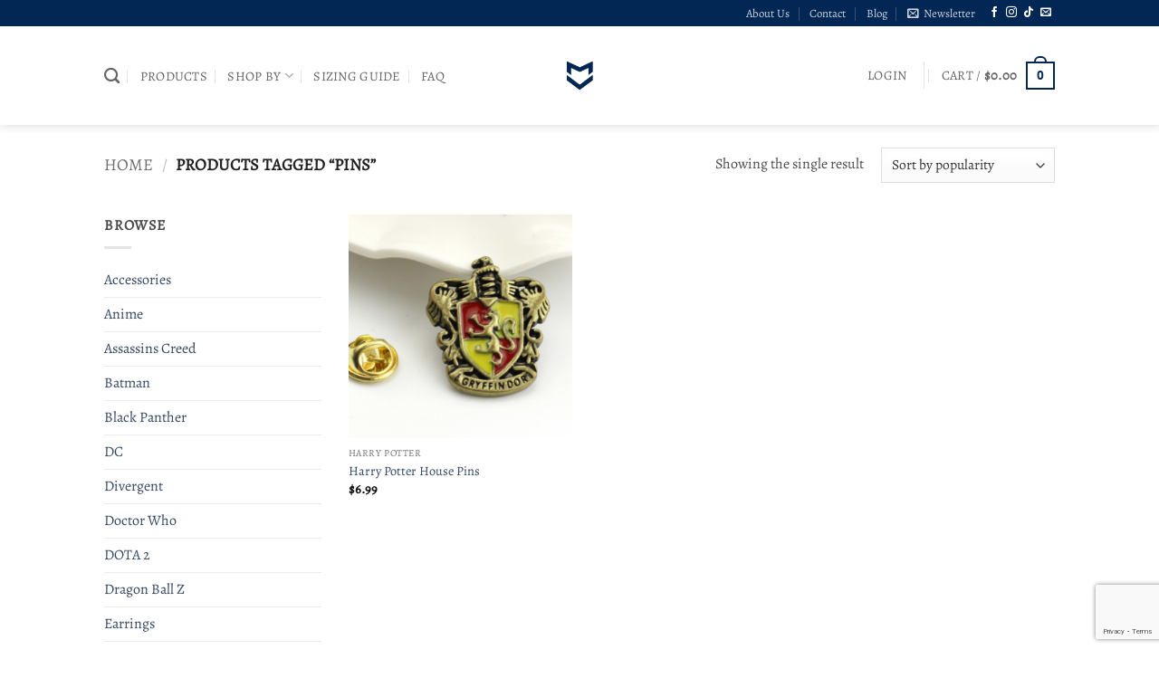

--- FILE ---
content_type: text/html; charset=utf-8
request_url: https://www.google.com/recaptcha/api2/anchor?ar=1&k=6LdzcLIpAAAAAKqDS0RbGgxbSqoZUODie8GiVzFk&co=aHR0cHM6Ly9teXN0aWN2YWxlLmNvbTo0NDM.&hl=en&v=9TiwnJFHeuIw_s0wSd3fiKfN&size=invisible&anchor-ms=20000&execute-ms=30000&cb=xy67tgq4hux
body_size: 48278
content:
<!DOCTYPE HTML><html dir="ltr" lang="en"><head><meta http-equiv="Content-Type" content="text/html; charset=UTF-8">
<meta http-equiv="X-UA-Compatible" content="IE=edge">
<title>reCAPTCHA</title>
<style type="text/css">
/* cyrillic-ext */
@font-face {
  font-family: 'Roboto';
  font-style: normal;
  font-weight: 400;
  font-stretch: 100%;
  src: url(//fonts.gstatic.com/s/roboto/v48/KFO7CnqEu92Fr1ME7kSn66aGLdTylUAMa3GUBHMdazTgWw.woff2) format('woff2');
  unicode-range: U+0460-052F, U+1C80-1C8A, U+20B4, U+2DE0-2DFF, U+A640-A69F, U+FE2E-FE2F;
}
/* cyrillic */
@font-face {
  font-family: 'Roboto';
  font-style: normal;
  font-weight: 400;
  font-stretch: 100%;
  src: url(//fonts.gstatic.com/s/roboto/v48/KFO7CnqEu92Fr1ME7kSn66aGLdTylUAMa3iUBHMdazTgWw.woff2) format('woff2');
  unicode-range: U+0301, U+0400-045F, U+0490-0491, U+04B0-04B1, U+2116;
}
/* greek-ext */
@font-face {
  font-family: 'Roboto';
  font-style: normal;
  font-weight: 400;
  font-stretch: 100%;
  src: url(//fonts.gstatic.com/s/roboto/v48/KFO7CnqEu92Fr1ME7kSn66aGLdTylUAMa3CUBHMdazTgWw.woff2) format('woff2');
  unicode-range: U+1F00-1FFF;
}
/* greek */
@font-face {
  font-family: 'Roboto';
  font-style: normal;
  font-weight: 400;
  font-stretch: 100%;
  src: url(//fonts.gstatic.com/s/roboto/v48/KFO7CnqEu92Fr1ME7kSn66aGLdTylUAMa3-UBHMdazTgWw.woff2) format('woff2');
  unicode-range: U+0370-0377, U+037A-037F, U+0384-038A, U+038C, U+038E-03A1, U+03A3-03FF;
}
/* math */
@font-face {
  font-family: 'Roboto';
  font-style: normal;
  font-weight: 400;
  font-stretch: 100%;
  src: url(//fonts.gstatic.com/s/roboto/v48/KFO7CnqEu92Fr1ME7kSn66aGLdTylUAMawCUBHMdazTgWw.woff2) format('woff2');
  unicode-range: U+0302-0303, U+0305, U+0307-0308, U+0310, U+0312, U+0315, U+031A, U+0326-0327, U+032C, U+032F-0330, U+0332-0333, U+0338, U+033A, U+0346, U+034D, U+0391-03A1, U+03A3-03A9, U+03B1-03C9, U+03D1, U+03D5-03D6, U+03F0-03F1, U+03F4-03F5, U+2016-2017, U+2034-2038, U+203C, U+2040, U+2043, U+2047, U+2050, U+2057, U+205F, U+2070-2071, U+2074-208E, U+2090-209C, U+20D0-20DC, U+20E1, U+20E5-20EF, U+2100-2112, U+2114-2115, U+2117-2121, U+2123-214F, U+2190, U+2192, U+2194-21AE, U+21B0-21E5, U+21F1-21F2, U+21F4-2211, U+2213-2214, U+2216-22FF, U+2308-230B, U+2310, U+2319, U+231C-2321, U+2336-237A, U+237C, U+2395, U+239B-23B7, U+23D0, U+23DC-23E1, U+2474-2475, U+25AF, U+25B3, U+25B7, U+25BD, U+25C1, U+25CA, U+25CC, U+25FB, U+266D-266F, U+27C0-27FF, U+2900-2AFF, U+2B0E-2B11, U+2B30-2B4C, U+2BFE, U+3030, U+FF5B, U+FF5D, U+1D400-1D7FF, U+1EE00-1EEFF;
}
/* symbols */
@font-face {
  font-family: 'Roboto';
  font-style: normal;
  font-weight: 400;
  font-stretch: 100%;
  src: url(//fonts.gstatic.com/s/roboto/v48/KFO7CnqEu92Fr1ME7kSn66aGLdTylUAMaxKUBHMdazTgWw.woff2) format('woff2');
  unicode-range: U+0001-000C, U+000E-001F, U+007F-009F, U+20DD-20E0, U+20E2-20E4, U+2150-218F, U+2190, U+2192, U+2194-2199, U+21AF, U+21E6-21F0, U+21F3, U+2218-2219, U+2299, U+22C4-22C6, U+2300-243F, U+2440-244A, U+2460-24FF, U+25A0-27BF, U+2800-28FF, U+2921-2922, U+2981, U+29BF, U+29EB, U+2B00-2BFF, U+4DC0-4DFF, U+FFF9-FFFB, U+10140-1018E, U+10190-1019C, U+101A0, U+101D0-101FD, U+102E0-102FB, U+10E60-10E7E, U+1D2C0-1D2D3, U+1D2E0-1D37F, U+1F000-1F0FF, U+1F100-1F1AD, U+1F1E6-1F1FF, U+1F30D-1F30F, U+1F315, U+1F31C, U+1F31E, U+1F320-1F32C, U+1F336, U+1F378, U+1F37D, U+1F382, U+1F393-1F39F, U+1F3A7-1F3A8, U+1F3AC-1F3AF, U+1F3C2, U+1F3C4-1F3C6, U+1F3CA-1F3CE, U+1F3D4-1F3E0, U+1F3ED, U+1F3F1-1F3F3, U+1F3F5-1F3F7, U+1F408, U+1F415, U+1F41F, U+1F426, U+1F43F, U+1F441-1F442, U+1F444, U+1F446-1F449, U+1F44C-1F44E, U+1F453, U+1F46A, U+1F47D, U+1F4A3, U+1F4B0, U+1F4B3, U+1F4B9, U+1F4BB, U+1F4BF, U+1F4C8-1F4CB, U+1F4D6, U+1F4DA, U+1F4DF, U+1F4E3-1F4E6, U+1F4EA-1F4ED, U+1F4F7, U+1F4F9-1F4FB, U+1F4FD-1F4FE, U+1F503, U+1F507-1F50B, U+1F50D, U+1F512-1F513, U+1F53E-1F54A, U+1F54F-1F5FA, U+1F610, U+1F650-1F67F, U+1F687, U+1F68D, U+1F691, U+1F694, U+1F698, U+1F6AD, U+1F6B2, U+1F6B9-1F6BA, U+1F6BC, U+1F6C6-1F6CF, U+1F6D3-1F6D7, U+1F6E0-1F6EA, U+1F6F0-1F6F3, U+1F6F7-1F6FC, U+1F700-1F7FF, U+1F800-1F80B, U+1F810-1F847, U+1F850-1F859, U+1F860-1F887, U+1F890-1F8AD, U+1F8B0-1F8BB, U+1F8C0-1F8C1, U+1F900-1F90B, U+1F93B, U+1F946, U+1F984, U+1F996, U+1F9E9, U+1FA00-1FA6F, U+1FA70-1FA7C, U+1FA80-1FA89, U+1FA8F-1FAC6, U+1FACE-1FADC, U+1FADF-1FAE9, U+1FAF0-1FAF8, U+1FB00-1FBFF;
}
/* vietnamese */
@font-face {
  font-family: 'Roboto';
  font-style: normal;
  font-weight: 400;
  font-stretch: 100%;
  src: url(//fonts.gstatic.com/s/roboto/v48/KFO7CnqEu92Fr1ME7kSn66aGLdTylUAMa3OUBHMdazTgWw.woff2) format('woff2');
  unicode-range: U+0102-0103, U+0110-0111, U+0128-0129, U+0168-0169, U+01A0-01A1, U+01AF-01B0, U+0300-0301, U+0303-0304, U+0308-0309, U+0323, U+0329, U+1EA0-1EF9, U+20AB;
}
/* latin-ext */
@font-face {
  font-family: 'Roboto';
  font-style: normal;
  font-weight: 400;
  font-stretch: 100%;
  src: url(//fonts.gstatic.com/s/roboto/v48/KFO7CnqEu92Fr1ME7kSn66aGLdTylUAMa3KUBHMdazTgWw.woff2) format('woff2');
  unicode-range: U+0100-02BA, U+02BD-02C5, U+02C7-02CC, U+02CE-02D7, U+02DD-02FF, U+0304, U+0308, U+0329, U+1D00-1DBF, U+1E00-1E9F, U+1EF2-1EFF, U+2020, U+20A0-20AB, U+20AD-20C0, U+2113, U+2C60-2C7F, U+A720-A7FF;
}
/* latin */
@font-face {
  font-family: 'Roboto';
  font-style: normal;
  font-weight: 400;
  font-stretch: 100%;
  src: url(//fonts.gstatic.com/s/roboto/v48/KFO7CnqEu92Fr1ME7kSn66aGLdTylUAMa3yUBHMdazQ.woff2) format('woff2');
  unicode-range: U+0000-00FF, U+0131, U+0152-0153, U+02BB-02BC, U+02C6, U+02DA, U+02DC, U+0304, U+0308, U+0329, U+2000-206F, U+20AC, U+2122, U+2191, U+2193, U+2212, U+2215, U+FEFF, U+FFFD;
}
/* cyrillic-ext */
@font-face {
  font-family: 'Roboto';
  font-style: normal;
  font-weight: 500;
  font-stretch: 100%;
  src: url(//fonts.gstatic.com/s/roboto/v48/KFO7CnqEu92Fr1ME7kSn66aGLdTylUAMa3GUBHMdazTgWw.woff2) format('woff2');
  unicode-range: U+0460-052F, U+1C80-1C8A, U+20B4, U+2DE0-2DFF, U+A640-A69F, U+FE2E-FE2F;
}
/* cyrillic */
@font-face {
  font-family: 'Roboto';
  font-style: normal;
  font-weight: 500;
  font-stretch: 100%;
  src: url(//fonts.gstatic.com/s/roboto/v48/KFO7CnqEu92Fr1ME7kSn66aGLdTylUAMa3iUBHMdazTgWw.woff2) format('woff2');
  unicode-range: U+0301, U+0400-045F, U+0490-0491, U+04B0-04B1, U+2116;
}
/* greek-ext */
@font-face {
  font-family: 'Roboto';
  font-style: normal;
  font-weight: 500;
  font-stretch: 100%;
  src: url(//fonts.gstatic.com/s/roboto/v48/KFO7CnqEu92Fr1ME7kSn66aGLdTylUAMa3CUBHMdazTgWw.woff2) format('woff2');
  unicode-range: U+1F00-1FFF;
}
/* greek */
@font-face {
  font-family: 'Roboto';
  font-style: normal;
  font-weight: 500;
  font-stretch: 100%;
  src: url(//fonts.gstatic.com/s/roboto/v48/KFO7CnqEu92Fr1ME7kSn66aGLdTylUAMa3-UBHMdazTgWw.woff2) format('woff2');
  unicode-range: U+0370-0377, U+037A-037F, U+0384-038A, U+038C, U+038E-03A1, U+03A3-03FF;
}
/* math */
@font-face {
  font-family: 'Roboto';
  font-style: normal;
  font-weight: 500;
  font-stretch: 100%;
  src: url(//fonts.gstatic.com/s/roboto/v48/KFO7CnqEu92Fr1ME7kSn66aGLdTylUAMawCUBHMdazTgWw.woff2) format('woff2');
  unicode-range: U+0302-0303, U+0305, U+0307-0308, U+0310, U+0312, U+0315, U+031A, U+0326-0327, U+032C, U+032F-0330, U+0332-0333, U+0338, U+033A, U+0346, U+034D, U+0391-03A1, U+03A3-03A9, U+03B1-03C9, U+03D1, U+03D5-03D6, U+03F0-03F1, U+03F4-03F5, U+2016-2017, U+2034-2038, U+203C, U+2040, U+2043, U+2047, U+2050, U+2057, U+205F, U+2070-2071, U+2074-208E, U+2090-209C, U+20D0-20DC, U+20E1, U+20E5-20EF, U+2100-2112, U+2114-2115, U+2117-2121, U+2123-214F, U+2190, U+2192, U+2194-21AE, U+21B0-21E5, U+21F1-21F2, U+21F4-2211, U+2213-2214, U+2216-22FF, U+2308-230B, U+2310, U+2319, U+231C-2321, U+2336-237A, U+237C, U+2395, U+239B-23B7, U+23D0, U+23DC-23E1, U+2474-2475, U+25AF, U+25B3, U+25B7, U+25BD, U+25C1, U+25CA, U+25CC, U+25FB, U+266D-266F, U+27C0-27FF, U+2900-2AFF, U+2B0E-2B11, U+2B30-2B4C, U+2BFE, U+3030, U+FF5B, U+FF5D, U+1D400-1D7FF, U+1EE00-1EEFF;
}
/* symbols */
@font-face {
  font-family: 'Roboto';
  font-style: normal;
  font-weight: 500;
  font-stretch: 100%;
  src: url(//fonts.gstatic.com/s/roboto/v48/KFO7CnqEu92Fr1ME7kSn66aGLdTylUAMaxKUBHMdazTgWw.woff2) format('woff2');
  unicode-range: U+0001-000C, U+000E-001F, U+007F-009F, U+20DD-20E0, U+20E2-20E4, U+2150-218F, U+2190, U+2192, U+2194-2199, U+21AF, U+21E6-21F0, U+21F3, U+2218-2219, U+2299, U+22C4-22C6, U+2300-243F, U+2440-244A, U+2460-24FF, U+25A0-27BF, U+2800-28FF, U+2921-2922, U+2981, U+29BF, U+29EB, U+2B00-2BFF, U+4DC0-4DFF, U+FFF9-FFFB, U+10140-1018E, U+10190-1019C, U+101A0, U+101D0-101FD, U+102E0-102FB, U+10E60-10E7E, U+1D2C0-1D2D3, U+1D2E0-1D37F, U+1F000-1F0FF, U+1F100-1F1AD, U+1F1E6-1F1FF, U+1F30D-1F30F, U+1F315, U+1F31C, U+1F31E, U+1F320-1F32C, U+1F336, U+1F378, U+1F37D, U+1F382, U+1F393-1F39F, U+1F3A7-1F3A8, U+1F3AC-1F3AF, U+1F3C2, U+1F3C4-1F3C6, U+1F3CA-1F3CE, U+1F3D4-1F3E0, U+1F3ED, U+1F3F1-1F3F3, U+1F3F5-1F3F7, U+1F408, U+1F415, U+1F41F, U+1F426, U+1F43F, U+1F441-1F442, U+1F444, U+1F446-1F449, U+1F44C-1F44E, U+1F453, U+1F46A, U+1F47D, U+1F4A3, U+1F4B0, U+1F4B3, U+1F4B9, U+1F4BB, U+1F4BF, U+1F4C8-1F4CB, U+1F4D6, U+1F4DA, U+1F4DF, U+1F4E3-1F4E6, U+1F4EA-1F4ED, U+1F4F7, U+1F4F9-1F4FB, U+1F4FD-1F4FE, U+1F503, U+1F507-1F50B, U+1F50D, U+1F512-1F513, U+1F53E-1F54A, U+1F54F-1F5FA, U+1F610, U+1F650-1F67F, U+1F687, U+1F68D, U+1F691, U+1F694, U+1F698, U+1F6AD, U+1F6B2, U+1F6B9-1F6BA, U+1F6BC, U+1F6C6-1F6CF, U+1F6D3-1F6D7, U+1F6E0-1F6EA, U+1F6F0-1F6F3, U+1F6F7-1F6FC, U+1F700-1F7FF, U+1F800-1F80B, U+1F810-1F847, U+1F850-1F859, U+1F860-1F887, U+1F890-1F8AD, U+1F8B0-1F8BB, U+1F8C0-1F8C1, U+1F900-1F90B, U+1F93B, U+1F946, U+1F984, U+1F996, U+1F9E9, U+1FA00-1FA6F, U+1FA70-1FA7C, U+1FA80-1FA89, U+1FA8F-1FAC6, U+1FACE-1FADC, U+1FADF-1FAE9, U+1FAF0-1FAF8, U+1FB00-1FBFF;
}
/* vietnamese */
@font-face {
  font-family: 'Roboto';
  font-style: normal;
  font-weight: 500;
  font-stretch: 100%;
  src: url(//fonts.gstatic.com/s/roboto/v48/KFO7CnqEu92Fr1ME7kSn66aGLdTylUAMa3OUBHMdazTgWw.woff2) format('woff2');
  unicode-range: U+0102-0103, U+0110-0111, U+0128-0129, U+0168-0169, U+01A0-01A1, U+01AF-01B0, U+0300-0301, U+0303-0304, U+0308-0309, U+0323, U+0329, U+1EA0-1EF9, U+20AB;
}
/* latin-ext */
@font-face {
  font-family: 'Roboto';
  font-style: normal;
  font-weight: 500;
  font-stretch: 100%;
  src: url(//fonts.gstatic.com/s/roboto/v48/KFO7CnqEu92Fr1ME7kSn66aGLdTylUAMa3KUBHMdazTgWw.woff2) format('woff2');
  unicode-range: U+0100-02BA, U+02BD-02C5, U+02C7-02CC, U+02CE-02D7, U+02DD-02FF, U+0304, U+0308, U+0329, U+1D00-1DBF, U+1E00-1E9F, U+1EF2-1EFF, U+2020, U+20A0-20AB, U+20AD-20C0, U+2113, U+2C60-2C7F, U+A720-A7FF;
}
/* latin */
@font-face {
  font-family: 'Roboto';
  font-style: normal;
  font-weight: 500;
  font-stretch: 100%;
  src: url(//fonts.gstatic.com/s/roboto/v48/KFO7CnqEu92Fr1ME7kSn66aGLdTylUAMa3yUBHMdazQ.woff2) format('woff2');
  unicode-range: U+0000-00FF, U+0131, U+0152-0153, U+02BB-02BC, U+02C6, U+02DA, U+02DC, U+0304, U+0308, U+0329, U+2000-206F, U+20AC, U+2122, U+2191, U+2193, U+2212, U+2215, U+FEFF, U+FFFD;
}
/* cyrillic-ext */
@font-face {
  font-family: 'Roboto';
  font-style: normal;
  font-weight: 900;
  font-stretch: 100%;
  src: url(//fonts.gstatic.com/s/roboto/v48/KFO7CnqEu92Fr1ME7kSn66aGLdTylUAMa3GUBHMdazTgWw.woff2) format('woff2');
  unicode-range: U+0460-052F, U+1C80-1C8A, U+20B4, U+2DE0-2DFF, U+A640-A69F, U+FE2E-FE2F;
}
/* cyrillic */
@font-face {
  font-family: 'Roboto';
  font-style: normal;
  font-weight: 900;
  font-stretch: 100%;
  src: url(//fonts.gstatic.com/s/roboto/v48/KFO7CnqEu92Fr1ME7kSn66aGLdTylUAMa3iUBHMdazTgWw.woff2) format('woff2');
  unicode-range: U+0301, U+0400-045F, U+0490-0491, U+04B0-04B1, U+2116;
}
/* greek-ext */
@font-face {
  font-family: 'Roboto';
  font-style: normal;
  font-weight: 900;
  font-stretch: 100%;
  src: url(//fonts.gstatic.com/s/roboto/v48/KFO7CnqEu92Fr1ME7kSn66aGLdTylUAMa3CUBHMdazTgWw.woff2) format('woff2');
  unicode-range: U+1F00-1FFF;
}
/* greek */
@font-face {
  font-family: 'Roboto';
  font-style: normal;
  font-weight: 900;
  font-stretch: 100%;
  src: url(//fonts.gstatic.com/s/roboto/v48/KFO7CnqEu92Fr1ME7kSn66aGLdTylUAMa3-UBHMdazTgWw.woff2) format('woff2');
  unicode-range: U+0370-0377, U+037A-037F, U+0384-038A, U+038C, U+038E-03A1, U+03A3-03FF;
}
/* math */
@font-face {
  font-family: 'Roboto';
  font-style: normal;
  font-weight: 900;
  font-stretch: 100%;
  src: url(//fonts.gstatic.com/s/roboto/v48/KFO7CnqEu92Fr1ME7kSn66aGLdTylUAMawCUBHMdazTgWw.woff2) format('woff2');
  unicode-range: U+0302-0303, U+0305, U+0307-0308, U+0310, U+0312, U+0315, U+031A, U+0326-0327, U+032C, U+032F-0330, U+0332-0333, U+0338, U+033A, U+0346, U+034D, U+0391-03A1, U+03A3-03A9, U+03B1-03C9, U+03D1, U+03D5-03D6, U+03F0-03F1, U+03F4-03F5, U+2016-2017, U+2034-2038, U+203C, U+2040, U+2043, U+2047, U+2050, U+2057, U+205F, U+2070-2071, U+2074-208E, U+2090-209C, U+20D0-20DC, U+20E1, U+20E5-20EF, U+2100-2112, U+2114-2115, U+2117-2121, U+2123-214F, U+2190, U+2192, U+2194-21AE, U+21B0-21E5, U+21F1-21F2, U+21F4-2211, U+2213-2214, U+2216-22FF, U+2308-230B, U+2310, U+2319, U+231C-2321, U+2336-237A, U+237C, U+2395, U+239B-23B7, U+23D0, U+23DC-23E1, U+2474-2475, U+25AF, U+25B3, U+25B7, U+25BD, U+25C1, U+25CA, U+25CC, U+25FB, U+266D-266F, U+27C0-27FF, U+2900-2AFF, U+2B0E-2B11, U+2B30-2B4C, U+2BFE, U+3030, U+FF5B, U+FF5D, U+1D400-1D7FF, U+1EE00-1EEFF;
}
/* symbols */
@font-face {
  font-family: 'Roboto';
  font-style: normal;
  font-weight: 900;
  font-stretch: 100%;
  src: url(//fonts.gstatic.com/s/roboto/v48/KFO7CnqEu92Fr1ME7kSn66aGLdTylUAMaxKUBHMdazTgWw.woff2) format('woff2');
  unicode-range: U+0001-000C, U+000E-001F, U+007F-009F, U+20DD-20E0, U+20E2-20E4, U+2150-218F, U+2190, U+2192, U+2194-2199, U+21AF, U+21E6-21F0, U+21F3, U+2218-2219, U+2299, U+22C4-22C6, U+2300-243F, U+2440-244A, U+2460-24FF, U+25A0-27BF, U+2800-28FF, U+2921-2922, U+2981, U+29BF, U+29EB, U+2B00-2BFF, U+4DC0-4DFF, U+FFF9-FFFB, U+10140-1018E, U+10190-1019C, U+101A0, U+101D0-101FD, U+102E0-102FB, U+10E60-10E7E, U+1D2C0-1D2D3, U+1D2E0-1D37F, U+1F000-1F0FF, U+1F100-1F1AD, U+1F1E6-1F1FF, U+1F30D-1F30F, U+1F315, U+1F31C, U+1F31E, U+1F320-1F32C, U+1F336, U+1F378, U+1F37D, U+1F382, U+1F393-1F39F, U+1F3A7-1F3A8, U+1F3AC-1F3AF, U+1F3C2, U+1F3C4-1F3C6, U+1F3CA-1F3CE, U+1F3D4-1F3E0, U+1F3ED, U+1F3F1-1F3F3, U+1F3F5-1F3F7, U+1F408, U+1F415, U+1F41F, U+1F426, U+1F43F, U+1F441-1F442, U+1F444, U+1F446-1F449, U+1F44C-1F44E, U+1F453, U+1F46A, U+1F47D, U+1F4A3, U+1F4B0, U+1F4B3, U+1F4B9, U+1F4BB, U+1F4BF, U+1F4C8-1F4CB, U+1F4D6, U+1F4DA, U+1F4DF, U+1F4E3-1F4E6, U+1F4EA-1F4ED, U+1F4F7, U+1F4F9-1F4FB, U+1F4FD-1F4FE, U+1F503, U+1F507-1F50B, U+1F50D, U+1F512-1F513, U+1F53E-1F54A, U+1F54F-1F5FA, U+1F610, U+1F650-1F67F, U+1F687, U+1F68D, U+1F691, U+1F694, U+1F698, U+1F6AD, U+1F6B2, U+1F6B9-1F6BA, U+1F6BC, U+1F6C6-1F6CF, U+1F6D3-1F6D7, U+1F6E0-1F6EA, U+1F6F0-1F6F3, U+1F6F7-1F6FC, U+1F700-1F7FF, U+1F800-1F80B, U+1F810-1F847, U+1F850-1F859, U+1F860-1F887, U+1F890-1F8AD, U+1F8B0-1F8BB, U+1F8C0-1F8C1, U+1F900-1F90B, U+1F93B, U+1F946, U+1F984, U+1F996, U+1F9E9, U+1FA00-1FA6F, U+1FA70-1FA7C, U+1FA80-1FA89, U+1FA8F-1FAC6, U+1FACE-1FADC, U+1FADF-1FAE9, U+1FAF0-1FAF8, U+1FB00-1FBFF;
}
/* vietnamese */
@font-face {
  font-family: 'Roboto';
  font-style: normal;
  font-weight: 900;
  font-stretch: 100%;
  src: url(//fonts.gstatic.com/s/roboto/v48/KFO7CnqEu92Fr1ME7kSn66aGLdTylUAMa3OUBHMdazTgWw.woff2) format('woff2');
  unicode-range: U+0102-0103, U+0110-0111, U+0128-0129, U+0168-0169, U+01A0-01A1, U+01AF-01B0, U+0300-0301, U+0303-0304, U+0308-0309, U+0323, U+0329, U+1EA0-1EF9, U+20AB;
}
/* latin-ext */
@font-face {
  font-family: 'Roboto';
  font-style: normal;
  font-weight: 900;
  font-stretch: 100%;
  src: url(//fonts.gstatic.com/s/roboto/v48/KFO7CnqEu92Fr1ME7kSn66aGLdTylUAMa3KUBHMdazTgWw.woff2) format('woff2');
  unicode-range: U+0100-02BA, U+02BD-02C5, U+02C7-02CC, U+02CE-02D7, U+02DD-02FF, U+0304, U+0308, U+0329, U+1D00-1DBF, U+1E00-1E9F, U+1EF2-1EFF, U+2020, U+20A0-20AB, U+20AD-20C0, U+2113, U+2C60-2C7F, U+A720-A7FF;
}
/* latin */
@font-face {
  font-family: 'Roboto';
  font-style: normal;
  font-weight: 900;
  font-stretch: 100%;
  src: url(//fonts.gstatic.com/s/roboto/v48/KFO7CnqEu92Fr1ME7kSn66aGLdTylUAMa3yUBHMdazQ.woff2) format('woff2');
  unicode-range: U+0000-00FF, U+0131, U+0152-0153, U+02BB-02BC, U+02C6, U+02DA, U+02DC, U+0304, U+0308, U+0329, U+2000-206F, U+20AC, U+2122, U+2191, U+2193, U+2212, U+2215, U+FEFF, U+FFFD;
}

</style>
<link rel="stylesheet" type="text/css" href="https://www.gstatic.com/recaptcha/releases/9TiwnJFHeuIw_s0wSd3fiKfN/styles__ltr.css">
<script nonce="YA5-1UJVhrGuD4q5VHcNyw" type="text/javascript">window['__recaptcha_api'] = 'https://www.google.com/recaptcha/api2/';</script>
<script type="text/javascript" src="https://www.gstatic.com/recaptcha/releases/9TiwnJFHeuIw_s0wSd3fiKfN/recaptcha__en.js" nonce="YA5-1UJVhrGuD4q5VHcNyw">
      
    </script></head>
<body><div id="rc-anchor-alert" class="rc-anchor-alert"></div>
<input type="hidden" id="recaptcha-token" value="[base64]">
<script type="text/javascript" nonce="YA5-1UJVhrGuD4q5VHcNyw">
      recaptcha.anchor.Main.init("[\x22ainput\x22,[\x22bgdata\x22,\x22\x22,\[base64]/[base64]/[base64]/[base64]/[base64]/[base64]/[base64]/[base64]/[base64]/[base64]\\u003d\x22,\[base64]\\u003d\\u003d\x22,\x22w7TDvsOEwpxJAhQ3wq/DksOBQ2/Dq8OZSMOVwoU0UMOXeVNZRBzDm8K7d8KewqfCkMOsSm/CgRnDlWnCpw1IX8OALcOBwozDj8O4wq9ewqpyXHhuOcOEwo0RMMObSwPCp8KEbkLDricHVERkNVzChcKewpQvKCbCicKCR37Djg/[base64]/ClvCocKvw7ESw5xew6AeIMKkw7hHw4N/MjnDux7CjcK/w6Utw7Aow53Cj8KYJcKbXzvDksOCFsOJCXrCmsKVHhDDtlhefRPDmyvDu1klQcOFGcKLwqPDssK0acK0wro7w5UAUmEawqEhw5DCiMOrYsKLw6oowrY9M8KnwqXCjcONwp0SHcKBw6Rmwp3ChHjCtsO5w6fCscK/[base64]/DjcOAw4jCqsOqW8OtEsKgX8OrUMOSwrpqVMKyew08wq/DkEjDpsKJS8Ouw6YmdsOBe8O5w7xrw4kkwovCusKFRC7DnjjCjxAowoDCilvCi8OVdcOIwo0RcsK4OAJ5w540QMOcBBgIXUlmwrPCr8Kuw5TDp2AiUcKmwrZDD3DDrRAtWsOffsKywoFewrVhw79cwrLDvcK/FMO5c8KVwpDDq3zDrGQ0wrfCjMK2D8OJWMOnW8OcX8OUJMKiRMOELRdcR8OpGT91GmYxwrFqFsOLw4nCt8ObwrbCgETDpyLDrsOjaMKsfXtWwpkmGw9kH8KGw5kxA8Osw5rCo8O8PmEhRcKewo7Ch1J/wrvCpBnCtx80w7JnGQ8uw43DuUFfcFjCmSxjw5zCuzTCg0Y3w6xmJ8O9w5nDqxfDjcKOw4QxwrLCtEZFwp5XV8OHVMKXSMK+SG3DgiBmF14aMMKBKQAPw5jCoWnDm8K9w7HCm8K7cjAFw61qw5lEdlgDw4XDkTbDtsKCGnzCth/CqUPCtMKzE2cXUSc3wo7CkcONCMKQwrfCq8KoM8KBbMOCajLCiMKTGF3Cl8KXEC9Uw5lCYy8wwpp1wq09CMOtwokgw6PCvMOvwrZrOnbCrHtDMSjDvXPDnMKlw7TDmMOkd8Oowp/DqlZcw4JRb8Klw6F+VVTClMK4cMKFwpkvwrNqCn5jZ8Opw4nDrMOyQMKCCcOUw6/CnRwGw4LCn8K9BsKOIRzDskU0wprDgcOowrTDn8Kow4tzD8Orw5k/MsK6IWgqwpfDmR1/aXAYFAPDmkTCoRZAbzrDqcOrw6J0WMOxKSh/w7lcDcOLwodAw7fCviYjfcOZwrdeXsK3wqAPX0JRw744wroEwqjDl8Kuw6TDlHF6w4QMw7PDuys7YcO+wq5TWsKeEkbCiADDvUgsPsKDXUDCsCRRMMKEDsKow4XCjjTDgWUIwrkzwoQOw5tcw6nDusOdw7/Dt8KUSiLDtD4DXH4NISYlw4tpwosNwpJHw4lQFQ7CpDzCosKswqM/[base64]/[base64]/DksKMbsO1w48MQlJOwp/CicO/J8KCKiotGsOnw5HCvz3ClW8Rwp3DsMOXwoHCgcOFw4jCnsK2wosYw7PCrcK5MsKkwqTCnQdSwrkNa1jCmsOFw4vChMKMKsOQQ3vDn8OCfTDDlGfDgMKyw447K8Kew63DoXjCssKtUCpsP8Kva8Oawo3Du8KJwqo+wozDllZew5zDpsKHw5pUNcOjd8KLQH/[base64]/w4PCl2xrw6PDrMOUTTofTixLw4FOwrXClcKHw6vCgAzDqcOsCcOmwovCuQjDv1PDlCNtb8OZUAHCg8KafsOFw4x7w6vCniXCt8KlwoB6w5AmwrnCp0x2TMKEMFgIwpdow70wwqTCuA4NccK/wrtQwpXDt8O0w5vCiwc1D1PDrcKRwoQEw4HCtC17dsOzAsKfw71Ww7ZCTwfDqcOBwobDkjkBw7HCt0URw4nDtk0CwqLDqFQJwpxlNGzClkTDg8Kswr3CgcKewoRcw5nCmMKwC1XDoMKBVcKewo1lwp0Ew6/CuisAwp4uwqrDv3NHw4TDlcKqwpRNSX3CqnJewpXCh2nDqyfCtMO7HcOCdsKBwp3DosKMwo3CksOZAMKywrzCqsOtw4tWwqdqdEYMdEUMecOhXB/DhcKvIsKnw4skFAFrwpF+M8O/[base64]/wpnDh3lYNz0Ww5IzJTXDgsK/[base64]/Ct3Vjw5PCqw/CvcKkDcOAFcK9V2lVYMKewpPDiMOZw41EK8OAQsKaJsOCBMKOwqwdwocKw6/CqE8KwozDlk9zwqrCjWtrw7XDlHV/dFh9ZMKqw5wUH8KLFMOfYMOYJ8O6ZTILw459IivDr8OfwqjDgVjCv3wAw5xsbsOhBsKPwofDkE9ZXsOOw6LDqDxww73Ch8Oxw7xAw6nCi8ObLgTClcOXYVw7w6jCtcK8w4khwrkHw7/DqjhXwq3Dnn14w4LCm8OlGsKDwpwNfMKjwpF4w441wp3DvsOWw4soDMO9w7nClMKlw5ovwozCr8K8wp/[base64]/DhMOYwrlWw6JvX8OXeMKRw4vDvsKSZxjCocOdw47Cj8KRACbCsnTDnAZRwqIRwpfCgsOYS2DDkj/ClcK7LifCrMOlwpZ/AMOdw5UFw401RTYbU8ONLUrDuMKiw6R2wovDu8KOw7BUXx/CmWLDoDQrw7pkw7NBEVkVw6VBJAPDpSlRw6LDgsKiDxBGwpY5w6t3wr7CrxbCjjbDlsONw7PDnsO7DktnNsKCwq/DhnXDogQeesOZO8O/wooTGsK9w4TCiMK4w6HCrcO2GDADcDPDqwTDr8OKwp/Dljssw6rCpsO4LU3Cm8KtY8O+FsOTwoXDs3LChQVuN1TCgmpHwqHCgCI8S8OqKcKOUlTDt1vCsXscZ8ODPsOHw47CrWYhwofClMKAw4ksPRPDhDlmIRfDvi8Swp/DkHjCuGTCkjVywqszwqTCmHANNUELKsKkJGVwWsOcw45QwqARw65Uwq8rRk/Dm0N4PMOgU8KBw7nCu8Oxw4LCqRYKVsO+wqEMfcO5M25hdlcmwocwwohcwq/DkcKjEsOHw4HDkcOeYxpTBmTDocOXwrQDw7V6wp/Cgj7Cm8KXwqwnwqPCkTbDlMOaLkE0HFHDvcO2TBMZw5jDsizCocKfw41MbAECw6ogdsKRAMOwwrAqwrkLRMKhw4HCocKVRMKawq81AX/DpF17NcKjXyTCvkIFwp/CrWISw7B8AMKXeULCkXnDscOJQ2fCiGkmw4l3RMK4EcOvbn8Od3rCj0HCnsKrT1rDgGHDq31HBcKlw5AAw6/DjMKPamh/XE5KBMK9w7LDkMOnw4fDs0xZwqJnK2nDicOHH0LCmsO0wr0Ic8Knw6/CokMFAsKpMG3DmhDChcKWbDhhw51AYDbDhwYCw5jCnwrCg1BTw79Nw67DoFUmJcOAV8KbwqUnwpwWwqc+wrnCkcKWw6zCvD/DmsOVYhDDqcOSOcKcRGHDrRkMwq8gIsOdw5PCuMKywql8w5lYwo8PRDDDs1bDugkRwpHCncOPd8K/EFgqw44Fwr3Cq8KGwpfChMKhwr/[base64]/ClMK+QcKHw5vCpVbDuEJ2wqhfNU7Cj8O1MsKhcMOCWMO/UcKFwqQuQATCrj/DmsKLOcONw7HDmSbCjGosw4vDj8OWwr/[base64]/[base64]/AsOENcOUwpAIw6bCiEDCu8OswpXDo8O4QmZiwrAjwo/DjcKnw5kBO3UAfcKOWDbCv8OCWVPDpcK2YsKEck3DtT0pRMKPw6jCsCzDvsOIZ0QGw4EiwqEZwp5TPlpAw68uwpnDqE1IW8KSesKpw5h2c2xkJFDDhEAswprDjj7Di8OLZBrDn8O6LMK/[base64]/DoxbClzzDrD12wqphJFzCuMOKwpTCrsK0w67CvsOSe8KOWsOYw7fCn0fCscKRwoB+wrvCiGFxw7jDu8K5BB0BwqzCoivDuxnCqsOmwq/CvDwPwop4woPCqsOaC8KVVcOVVi4aP38fTMK/w48Vw4otOUUSXsOZHnAPJzzDhjhlCsOyATgbLcKoAXbCo3DCoCQWw4lmw6TCvMOiw6xfwrDDoyRJDRx/worDp8Oxw7PChB3DiCTDocKwwqlcw5TCiQNIwoTCnwHDs8KXw6rDkkwnwqMqw75xw73DnV/CqVXDklnDssKSKhTDsMO7wr7DrH0Hw482B8KPwrRRP8KgccO/w4XCpsOMBS7CtcKfw7pqw5I/w5vDiAYBZmXDmcOGw7bDnDU3SsOQwqfCkMKVahPDlMOxw61dUcOww4IoNcKtw5E7NsKsdAfCk8KaH8OqaXvDimNtwoUqRHjCmcKhwpDDssOvwpjDicKxYQgXwqDDlcOzwr8wRD7DtsOWZWvDrcKEUwrDs8OFw4UHPcO+R8KywrsZG0nDsMK7w4HDkg3CscKNw4/Cu3HDrsKLwrgvTHlSA1B3wojDtcOzQDzDkScmf8Orw59qw4EQw5EbJWLCm8OZMXXCnsKpOcOJw4bDshtiw4zDplN0wqJJwr/[base64]/w6ECwrE7URXDgAjCkF5NwrN+w4g4fxHDkMKVw4HCucOWDnrDlzPDgcKkwq7CiSlMwqrDscKQMMK7asO1wp7Dil1Ewq/CtinCqsKVwpLCiMKnCMK0BQYqw4fDgHhSwrYcwqxJaHdFdiHDo8OlwrdXfzdWwr7CrQ/DjB7DthghK2ZFPQY5woBswpTClcOTwp7CiMK+ZMO6woY+wpwdw7s9wq3Dl8KDwrDDpcK6dMK5DiI2DlMJc8OSw5lpw4UAwrUowoXCi2cAYWFUdcKmBsKoVknCo8OZY3hbwo/Cv8O6wprCnWHDg1jCh8OrwrXCg8Kaw4kRwrLDksOTwovChgRqa8KTwqjDr8KRwoIrfMO/w5rCucOewpINLsO8AAjCr1IawozCscOYcxrDk35rw4xqJ3lkXU7CssO2emk1w7FgwrscTmQOVFNrwpvDtsK4w6IswpA7MzYKVcKxew9pEsKpwrvCocK2XcOQUcOXw47DvsKJO8OHWMKOw54bwpIcw5/CnsK1w4ozwpdow7zDm8KAMcKvacKEVRjDt8KKw4gFFFXCisOgEm/DrR7DhmrDo1AUdhnChSHDr0hVLGldacOKN8Oew6IvZGDDulUfEcKkV2VSwr1dwrXDvMKMIcOlwqvCicKAw7tZw6lKIcKsc2HDtcOxc8OSw7LDujrCvcOQwpYlDMORETfCrMO1LEheC8Kow4rClB/Ch8O0Slg4wrvDmDPDqcOFwqPDq8OzeAnDjcKIwo/CoXDDpE8Cw73DgcK6woInw486w6zCuMK/wpLDs1fCnsKxwrjDjn5Zw6xmwrsNw7rDt8KnYsKXw4wMDMOaV8OwcC3CmcKOwoQxw7rDjxPCqTcadlbCjxclwpTDiFcdTzXCgwjCisONYMK/woIaRDbCgMKsZXh+wrPCqsOow4LDp8OnbsODw4JxOmTCn8OrQkUyw4zCqEjCpsK9w5LDhz/DuTDCu8OyUhZ9aMOKw44TVVLDv8KuwpgZNkbCvsK8RMKGIwASEsOsLjw/ScKTY8KLZHUAYcONwr7DjMKvScKtayFYw53DkRVWw6rCjT/ChsK8woQ2CAHClsKtWcKHTsOLdsKzHywSw6Aqwo/CnRzDqsO6EXjChsKmwq/DmMKQIcO9BGA8ScKrwqPDkFsOYWFQwrfCosOGZsOvHEUmJcOMwpXCgcK5w6t7wo/[base64]/CrxcIw7dUTMOEa8OnX8KIw7RoPcKGXMO6w4DCgMKaTsKDw7DCpCM4cD/[base64]/CqsOow6Z3wr3DjFNeLko7A1NWw7E1w4LClD7CulnDrAo3wqtqNkciADLDnsOZDcO0w54oDjtXYjDDvMKgRWM5QVQMVMO7UcKUAyF0fybCr8OEdcKBY0ZlTiF6fCI9wp3DiBFVLcKrw7/ChXTCiFd3wpwPwodOQUICw73Dn0XCl2nCg8KQw48Ewpc0J8Ozwq13wqDCjMKoHHXChcO1QMKBEcK/wqrDi8O6w47CpxvDoz0HLRLCiS1UBH7Cn8OcwoUzwrPDs8KTwovDnS4dwrcMGAPDuRcJw4DDoyPCkEwgw6fDuHbDiyXCpcKzw7ogGMOdLsOEw7nDucKVVmUEw4TDgcOtJhM0T8O4cg/DiDAEw73DgXRfbcOhwrxKDhrDrGc5w4vDscKWw4oJwpMXw7PDtcOQw71SM3TDqxdOwrw3w4XCgMOqK8K/w6LDlcOrOixLwp8tJMKZEQ/DomRtdwnCtcKlC3LDscK8w7fDiTFCwqTCp8OFw6UAwpDCi8KKw4DCqsObb8K/SktEFMOdwqURGGHCv8O/w4jCgEbDusO2w5HCq8KRUXd/ZRzCi2fCgMOHNzzDlG/CkjnCq8OXw55Aw5tqw7vCjcOtw4XCm8Kie3nDscKOw5dRAQMow5kHOsOhFcKmJ8Kcw5JfwrDDg8Kew4pQVsO5woLDuSV8wrTDjMOUQsKVwqsoRsO4acKVMsOzbsOUw5jDsVjDq8KuHsKJXF/CliTDm0oFwollwoTDnlzCoXzCn8KRV8O/QRvDuMK9DcOQScOOEwnCmMK1wpLDukVJJcOPFMOmw6bDoD7Ds8ORwpnCjMOdbMKww5DCnsOGwrbDthoqEcKqNcOAJxtBXsOFHyLDlwPClsOYRsOJHMKTwpHCjsKvfnTClcK/wrbCljxAw6jChU81fcOFQiRxwpjDsRLCo8Knw7rCuMO/w5UnNcO1wozCo8KvSMOhwqI9w5vDlcKVwoHChMOzERkjwohSa37DmlLDrUbClBXCqRzDscOwHT0XwrzDt2vDk1wtWjzCkMOnSsOswqLCtMKZE8OZw6jDrcKrw5dXLG0TYnEYVyoLw5/DkcO6wrPDl1E3fCxGwpbChAZLUcKkdX9sTMKhFA4oViTDmsOnwqgXbn3Cs1fChk3DvMOuBsOrw7M5J8Ocw6DDnjzCrQfCkAvDmcK+NF8GwrFvwq/[base64]/w7XDicOBJnUlRMKUw4VRFgl/wrk6O8KVdMK4w4N0eMKNBjQPYcOTYMK5w6DCuMOjw6MvVcKsPgvCpMO4JATChsOuwqXCikXCrcO7I3hdEsOIw5bCtG4cw6/[base64]/EcOUw5XCkXbCrsOvwoPClEDCuFPCh3/DqmoMwp4Xw7ACY8OHwqctdAZSwpnDqAnCsMOSX8KsDUXDpsKgw7bCiHQDwqcxfcOYw5sMw7FzBMKRXMOJwrVQEWwHGsOiw7dZC8K+w6TCp8OALsK+A8Kew4LCrH10PA0Tw6VHUkHDvCjDl0Vvwr/DkmpvfsOhw77DkMOSwp1kw4LCjExcGsKUUsKYwoIUw7HDvMKBwqfCvMKlwrzCssKwa1vCvClQWsK0OHhBacO2GsK+wrXDhcOrSAbCtnTCgT/CmBQUwoRIw5IEC8Ojwp7Dlk0sFmd9w60IPBxBwpPCjkJqw7c/w6J0wrxECMOBeiwUwpbDqBrCmMOUwq3CrcOAwoNWOBfCqF5iw6zChMO1wo0NwpoGwq7DnkXDng/[base64]/DgsOOBmfDiGIrwpFrHcKfwqsYw75tWMKvKsOFCwUXMS8zw4E2w6TCjB7DhlY4w6bCnMOrXA8jCcO6wrrCgXgxw64dWMOewo/CmsORwqbDoFjCkV9JfAMqQMKSRsKSY8OKa8Kmwpd9w7F1w78SW8Otw6Z9AcKZXUNSQ8O/wrYsw5zCmxcqCB0Vw5RpwpHDt2hQwrrCosOcUDJHB8OoHlHCjSPCgMKLBsOCAxfDsivCn8OKRsKzwqcUwoLCmsKgNFfCjMO+Vnlkwol3ZhLDsFjDoiTDtXPCljhAw4Enw71Uw6Unw4Iww57Cr8OYccK9EsKmwqfCn8OBwqB1Y8OWPj/CksKcw7jCnMKlwqMyFEbCgVLCtMOOOAlZw4PDoMKuPg/CnnDDkSwPw6jCv8O2QDxXVE0Rwq0jw7rChBkAw7R0XcOgwqwAw7o/w4rCjwxow7tkwqHCmRRtH8O+LMKAFTvDriZGCcOqwrlWw4PCghUNw4MIwrhyS8K8w6JLwo7DncKgwqM+YUHCuFfCsMOuaUTCqcO6HUrDj8KkwpYZO0wCP0JhwqgKQcKCNDoAEFwxAsO/[base64]/CqwfCmQLCqW7Du1rDmXLDsFYBQgbCvwjDpRR6E8O9wqIdw5VEwpp7w5Z9w71lO8OIdTTCj1VnEcOCw6UseCJ8woBhdsK2wo1jw6DCn8OAwoMbUcOlwrldN8Khwp/Cs8Kaw4LDt2lbwpbCpW0ZB8KsAsKUasO1w6Z5wrQHw6dxWVjCosO2KHLCiMKIGF1Ew6TDnzwbWzDCrcO6w58uw6QEKhNRVcOIwr3Dl3jDm8OdaMKIXsOGBcO/eXvCrMOxwqrDhi07w4nDkMKHwoLDhwt8wrLCh8KLwr9LwohPwr/DpQM0NkjCscOhAsONw4pzw5jDhRHChggYw6RSw4HCqyHDoBJNS8OIIXPCj8KyCRHDpyxkJcKZwr3DiMK/QcKGG218w44OPsKow6bCsMKsw6XCvcKWAAYTwovCqhFcM8Klw4DCpA8QPA/DjsOMwrAYw43CmAdiJ8OqwqTCnSHCsm9/[base64]/w48Nw4LDjSfDr8KHW8KOw4zDk8OMwr0WL2JuwrdIasKrwpbDuzLDpMKKw5VLwqLCmMOowpbDuBZrwpTDr3lCLsKIJAhhwp/DrMOjw6zCiDhdZ8K/KsOXw4VHZsOANWxPwrg9I8Ovw4lLw4Ehw5fDtWJ7w7/CgsKVw6rCu8KxMR4AVMOpXifCrWvDoC9owoLCkcKRwqnDjDjDgsKWJyPDoMOewq7CqMKvMzjDkXDDhA8hw7vClMKMJMKWdcK9w61nwpXDjMOdwqknw6/CjcK+wqfDgjDDnRJMTMOBw54WJkzDk8Kzw4XCgsK3wqrCg2jDssOEw7LCg1TDrcKcwrXCkcKFw4FIFgtPI8Okwrw9wpgnKMKsPyZpSsKpGk3DnsKyM8KJw7XCnDnDuUF4XTtAwoLDlQkva03CjMKEAyfDnMOlw6ZrE1/CjxXDs8O2w7w2w6PDtcOUTxvDq8OTw6RIWcKSwrjDjsKXBxw5cFbDnVUswrVILcKSYsOywrwMw5kcw4XCrsKPUsOuw6RWwqDCq8OzwqAgw73CtWXDmsOlK2Evwp/Cu2ZjDcKhQMKSwprCjMODw6vDhljClsKaeUIfw4DDonXCgn7CsFDDiMKiwocHwqHCt8OJwqF5SjZ1BMOdUmMMwonCjSFLaEtvQcK3BcO0wrTCoQ5owp7CqRp8wrjChcKRw4FfwrvClTTChW/DqsKUT8KECcOow7Qnwp5qwqjChsOiQXVHTBfCr8Kqw59aw5jCjAM0w5hjPMK6wpXDgcKEMMKrwrPDq8KPw5QKw7Iwags+w5UaOlPCglzDgcKgN2zCiUXDvSxoHcOfwpbDvX4xwofCvcKEAWwsw7HDjMOCIsKNLgPDjQ/CuEgOw419XjDDhcOJwo4RcHrDrwbDlsOCHm7DjsK0LjZoP8KYEAZCwprCh8O4XU1Vw4F5TXlJw68WWCnDjMKGw6IuJ8KZwoXClsO0PVXCiMOMw6zDsknDi8O4w4Jnw7AQI2nCt8K2I8KaQjrCssKyNGPCkcOOwr92SDopw6soS0Z3dMOUwqp/wpjCq8O2w7tocDrCumJRw5VUwoktwpQZwr0Rw4XCn8Krw7wMRcORDijDnMOqwqZqwo/CnXnDisOSwqQ/YkoRwpDDpcKWw4xDMzBSw4fCjHLCp8O/VsKHw77CsXMRwo18w5BDwqPClsO4w6oBNVDDgW/DtQHCqMOTX8KAw5hNw6jDrcOueTbChTPDnkjCvXvDpMK5fcOhd8K0SFDDuMO+w5jChsOZY8Kcw7vDvsOhD8KdBMKdJMOPw4UBFsOAH8Ovw6nCn8KGwpk/[base64]/Cl8OBw6VUw67CtnE1woTCi8KOw4xVw54RwrEoLMOzXxjDsS3DiMOywqZEwqjDh8OkC3PCkMOjw6rCiWdFaMK0w4R0w6vDtcO5UsKiRizClTPCqS3Dn2d4OsKKeAzCqcKuwoszwqAzRsKmwoTClhzDs8OnG2XCsEk/CsOkQsKfPULCtx7Ct3jDp1d0esONwrDDtR9zHH0MYhB5AVNDw6JGKAbDt1PDs8KDw5PClHkdbn/DvBMlOmXCq8K4w64/bMKnb1YswrthUH5Qw5XDtMO4wr/Cow8bw58odgdFwoJCw6nDmyRqw5UUM8Onwq/Dp8OHw7A7wqp5JsOIwoDDgcKNA8O4wrjDnXfDvg7CosOkw4nCmhwyLS1nwoLDkhbDnsKJDwPCqShXwqTDkgXCrApIw4pSwq3DrcO/wp9ewqHCrQrDj8O4wqMgJDgwwrVwEcKfw7TCpHbDgVLDixXCsMOnwqR0wonDn8Kxwr7CsyIwWcOHwoPDqsKJwqoCamTDrMOzwpsfAcO/[base64]/w6zDn8OwwrAMw73DuUosN8KkV8OlfsKJw6LDk2QtU8KyD8KdVF7CqFrDu3/Dgllke27CpzsUw5XDjW7CqXMcR8K8w7HDt8OZw5/CghkhKMOcFSwhw6Jsw4/DuTXCrMKGw7s9w77DmcOLdcKiSsKcWcOne8K1wqRXW8ODJXkdTMKZw6zCg8OcwrXCvMKtw4bChcOCO1hlJ0TCrsOwCE5WdQMYYxx0w63ChsKTNwvCs8O9E2jCv1lSwpsRw7TCrcKjw5xYCcK9w6MBQSnCjMOXw5RUFRrDg3xPw5/Cu8OIw4PCox/Dln3DhMK5wpcjw6skQAsyw63CjiTCr8Kqwr5tw6PCv8OqaMKzwrNAwoBRwrzDl1vDnsOOclzDocOWw6rDvcKTQMK0w4V2wrMmSWE/LztAGG3Dp11RwqgIw4rDoMKowpDDrcOIIMKqw6pRSMKwVMOlw5rDhTFIZBbCgSLDrmrDuMKXw6zDqsO1wr98w44rWxTDoQDComXCvxDDtMKdw5xzDsKGw5NgeMKHb8OGLMOkw7XCr8KWw4BXwpJpw5nDuDY/[base64]/DssKQTH7ChsKDw70weMKPDzExPCrDjXUwwppxITXDpkDDiMOGw6IFwpxtwrtJE8OawrhNY8K4wqwOQjtdw5TDnsO6YMOjVzonwqNHa8Kww6lSERVCw5nDosOaw74ATGvCqsOVGsO5wrXCosKKw6bDuGHCpsK0Oh/Ds0/[base64]/CqH/ChcKtwpwQRcOtwpLCgRTDqnHDjcOBIXdhwpkLaEt4VcKPwrgwNgjCpcOhwqsVw4/Dn8KRFBAiwrZ7wqfDlMK4b0h4J8KVGGV5wr0dwpLCvEs5MMKww6EuD0RzIktsEkVLw6sdJ8O1McO0Xw3ClMOPMlzDm17Cv8KoesOVNVNXZsKmw5pAfMOXWV/Dg8O9HsKFw4JdwpcqWWDDvMOYEcKnEEXDpMKnw5EXw7JOw6PCpsOmw7l8Tl0vesKCw4EiGMObwrIWwoJVwrRNDsKlXHPCl8OfJMOABMO/NEPCisOpwpjCnMOsRExmw77DjCIxIFDCmXHDjC0bw7TDmwTCkgQAV37DlG1iwoLDlsOww7bDhAgiw7bDm8OCw4TCtAkdHcKdwrpXwrVhP8OnBynCscO7E8KWJHjCnMKpwrYJwrcED8Kaw6nDkUFww6nDvsOpCAbCtxwbw6dAw6zDssO1w7wswqLCslYXw60Ww6w/SHzCosONBcK1OsOaccKnbMKyBk1VbSd6FCjCr8OEw4DCm0V4woZwwoXDiMOXTMK/wqrCnXY9wpVhDHvDvXnCnR0Dw7I5cDnDrC5KwqhHw6NLCMKBZSNNw6ExfcOxOV4hw7VEw6XCjGZIw6dPw55/[base64]/DvjFIwq3Dq0IFw4gPw6cuF8Otw5w5O03DoMKjwr1/A10wMsOvwrPDq0gMdhHDjBDCpMOmwolsw6LDhzDDhcKNf8OywqvCu8K4w5UHw6VCw7nCm8KZw7J4w6A1wrPCqcOGHsOXZsKxR04TKMOEwoXCtsOTaMK7w5nCk2/CtcKoUSbDuMOrDRlUwqt4OMOdQcOLZ8O6H8KNwrjDnSVGw69Bw5USwrZ5wp/[base64]/wrV5w5XDoiHCncKXL8OEwpDCgMKYw4bCgSbCgsO1woM1AGHDkcKdwq7DhTNfwo1CFwfDmA01b8OQw6DDpXF7w4ReCV/CoMKjWSZQdGIgw73Dp8O3H2LDqzVnwq8Hw5PCq8Ove8OVMMKcw6l0w6tuOcKowr/CrMKlTBfCtVLDtz0rwqbCnThtGcKmaz1UOhFBwoTCu8KgHmtRBwrCq8KswpdYw5TCh8K/TsOZWcKyw7LCpyh8GGXDgCcSwpsRw5LDpsOoVj94wrzChk98w6fCrsOCAsOldcOYewV1w6nDrR/Cu2LCkUFYWMKyw6t2eRYVwpphUQTCpxE6cMKIw6jCkyFrwonCsArCmMObwpjDqDDDscKLCMKOw5PCnwfDgsOywrDDj0bCsw8DwogZwrdJP1nCn8Olw7nDpMOBe8OwOSXCvMO4ZiQ0w7QcbgrDkx3CvVgSVsOGMkXDinLDpcKLwpnDnMKDKnE1wo/CrMO+wo4Xwr0qw7/DjEvCsMKyw7NPw7NPw5cxwqBQNsKXPWrDvMKhwonDoMOLZ8Kmw7LDjjJQesOiYEHDvnF8QMKIK8O/[base64]/[base64]/w4N2fXfCm8Orw68SwqnDvsK5NkAFwopGdgdTwplZI8KEwr00R8OQwpHDth5gwrHCs8Oww5FjJBFNN8KaXHFHw4JMLMKSworCpcKQw6s8wpLDq1U0wosNwpN6VzQjY8O0Kh3CvjXCkMOPwoYUw7F9wohZcl9QI8KWIivCqcKhV8OXJn5TRRfCjntCwp/Dol5fHsKQw6Vnwphnw5A3woFuekhuIcO6ScOpw6pVwohbw77DhcKTEcKvwolsbjA2TsKdwoVNBioaVgRowprCmcOAT8KtOMODIC3CiSPCmcOaKMKiDG55w57Dt8O2dMOewpsCPcKCfFjCuMOYw7jCkGfCuy5tw6HCkMKPw7YkfUteMMKUExzCnADDhQo0wrvDtsOEw4/DlgfDoHJ/[base64]/wqfDpMOAw4DCl2pLwrDCmsKswrECwr/DgiV5wrzDoMO2w6tRwpFPNsKWGMOTw5bDglk+YXFiw5TDusKYwoXCvn3DokvDtQTCrHjCmzrDqnsgwr4ndj7Cg8KGw6/ClsKCwqRkWxXCq8Kcw43DlXpOAMKMw5vDomNCwoFeP34Uw58qFmDDp0cTw7dRNVJ3w57CqGAKw6tnG8KaZTjDuH7CncOzwqXDlsKZKcKgwpUiwpzCusKWwrRYGsOxwr/CjcKUGsKpcDzDkMOGIhLDmVVpCcKmwrHCoMOvUsKkasKaw4vCo0LDnBfDqzrCni3Cn8KdFBkRw4Y3w7fCv8KZB1bCuSPCmxxzw5TCvMKSb8KpwplFwqB1wozCmMKPTsKqKR/CosK4w63ChAfCt0DCqsKnwpcyXcKeV0xCQcKOP8OdCMKtLBU5FMKQw4MZTXXCosK/[base64]/DtVYRw7VNbMKgw6gXw7xQDsO4CkHDgMKNOMOaw6XDjsKnAHEQBcOiwrLCn3UvwqzDlkPDmsOpEsKFTwbClTDDkxnCg8K7AH3DsVcVwolYAUdMOsObw7hUNcKlw7vCm1TCiH3DgMKOw77DpBBgw5TDpzJYN8OGwoLDuzLChBArw4/[base64]/CkcOXw6HDs2bCpUUmFFXCmSEIXMOsw73CiT3Cs8O/[base64]/[base64]/[base64]/[base64]/DlQvCpsO0AcKiR3MFZcOtwrsLQCzDmhTDsFUyGMOmOMK5wpHDhi7CqsOkeD3DgxDCrns+Z8KLwozCtTzCpzvDl2fClRDDuljCmSJ1OTHCicKHA8OXwo3DhcK8dxBAwqPDssOhw7cCXBROOcKMwr05L8O7w4p/wq/[base64]/[base64]/Dk3fDvXhzAcO8V8KWewAwwr4IRcObTsOrJixNJEjDuyvDrELCvhHDncOgNsOmw4jDoVB6wqcpH8KQLVLDvMOFwoVjOF5Fw5lEw45oNMKpwpJSDTLDtSpow593wowhCT0dw53ClsOpRVHDqDzDu8KRUcKHOcKzJjB/eMKGw4zCn8Krw41zG8Kfw7JXMTYYXBPDlsKJwopAwqw2NMKvw6QdVGZbJhzCuRdrwq3CqMKRw5vDmEZfw7g1TxXCk8KxFV8pwr3CqMKGfx5jCHrDq8OMw5Yjw4HDl8KhV2MXwr8ccMO2V8KmcAfDqSQKw7F4w7jCo8KcE8OdEzcaw7bDqklDw7rDusOUw4/Cu2sJfQvCqMKEw4p4KX5FYsOTSwkww4Aqw556bnHDosKgGMO1wqUuw5sewodmw5FGwrN0wrTCuVHDjzgKFcKTHBlrOsO/EcObUgfCpWoiCEN9PSIfB8K1wp9Iw4oDwrnDtsOuPMKpCMOJw4rCocOhV0/DqMKvw7TDjwwKwrF0wqXCl8KvMcKIKMOiNxRGwo9pc8OJKnYVwpjDpxzDnHRMwphCLBPDusKXOWtKHA7DncOSwrx/McKJwo3CosO+w6rDtjcfcnLClMKcwpzDnmMhwo/Du8O6wpopwr3DqcK+wr3CjsKTSy1twrPCtVHDpHYEwqfCmsKnwqofBMK1w6J+AcOZwpQsMMKhwr7Ci8KgWMOKBsKiw6vCu17DvcKzw6c0QcOzasKyOMOowrPCvMO1PcOwbkzDgjg+w5lxw7TCu8OZf8O/DsK+M8OrEW0oYQrCjzTCrsK3JW1hw4c0w5/DoG1mPyfDrR0tQcOWN8O8w5bDpMOtwpDCpBHDkn/[base64]/CiVLDh0zDnzzCgADDo8KpbB8nw67DnC50w6PCj8OtLCnDi8OiK8OtwohMGcK6w4Ruay7Doi/Cjk/[base64]/CncKBwrzDjGNYBDrDnsK9wqUJwpfDicO1w6bCtSTDrgkrR2VmGMKdw7kqPsKcw7jCmMKGOcK6OcKowr98wrDDjkTCi8KEdnA5WAnDrsKmJMOFwqnDncK1agzClRTDv19nw43CicO2w5cCwr7Ck3jDpn/DnQdISXQaIMKeSsKBV8Opw74+wp4EKxHDhE0xw6BPKwbDk8OvwrwbZ8O2woFEZQFvw4Fdw75wX8KxORbDm2QpesOOGCAaZMKGwpgvw4DDnsO+BTXDlyDDkBPCmcOJZhnCiMOSw6jDp1nCrsKwwobDoRZxw5/CisOaPBpKwpAZw4kkPyjDklxxP8O7wrREwqDDojNJwpdBX8OlVsKsw7zCpcKRwrjDvVt+wrdNwovDk8Osw5jDnUPDh8KiOMKQwrvCvQJKJwkeCw7Cr8KFwoplw6h2woQXF8KBD8KGwonDvAvCuwwHw5MIJmHDtMOXwrJKUBlSP8Kgw4hLU8OpExJnw6VBwqF/WnrCt8OUw4HCssOvbilyw4XDpcORwr/DsArDnkrDoGLCvsODw5dsw6o6w4nDlRLCmhYbwrV0czbDjMOoJTzCpcO2bhHDoMKXSMOFRk/DqcKEw6TDnk9mDMOSw7DCjTkow7F/[base64]/CssK6w7FpMgjDicKiwrnCncO/RVnDi3Nww5HDoAtmw7fCo3HCpH9leB5bfcONGHtvQAjDgXrCscOewojCqcOHF2HCuk7CswtjDCLCqsORwq8Hw5ZfwrNvw7R0bz3Cr3bDlsKAYMOSJ8KQYD0pw4TCr1UVw4/[base64]/Ch8KuLS3CtcOvamQlEMOcwqBAaBtHN3LDlcOMZFMiABfCs2g4w7DChRJ9wobCpRrCmA1AwpjCi8O6YUXCvMOqdMK0wrB8eMK+wrp4w5NxwpLChcOYwqgvaBDDucOlCm07wrDCvhFPIMOOEA3Dgk8/P0PDu8KYSFHCqMOcw6ULwq/Cu8KJIcOidjvDr8OPPlBsGkcDfcO0P2Evw6t5QcO0w5/CixJMN3DCvyXCkBMue8KXwr5eUVcKSTHCh8KzwqgPJcKxPcOUWgJGw6oIwrDDnRLCnsKZw4HDu8Kcw5jDoxAuwrLCq2NpwpvCvsOtWMOXw6DCscKcI27DscKsE8KxLsKLwo9dHcOqNUbDq8KJVjfDicO/[base64]/CslAHw6fDicO0IMOtw43Ci8OWRlBMwojCjD08wofCgMKtWSklTsK5ag3Du8OTwo/DslxcDMKTUnPCpsK1LjQcZMKlfkscwrHChUcxwoV2KkDCiMKswobDt8Kew73DqcK+L8OMwpDCj8OPbsKVw6bCsMKbwrvDnAUPfcOnw5PDmsKQw6d/MzIZM8KNw6nDpUdCw4hQwqPDrVNmw77Dln7CgMO4w7HCjsKQw4HCkcKfTcKQf8KDecKfw51pwqYzw6orw6PDisOtw5kwJsKYYXbDoHnDlkbCqcKtwpHCql/ChsKDTW9+Xi/CkhvDrMOIWMKda3DDpsK4L3h2V8OAdwXCmsK/PcKGwrYeRD8Ww53Dv8KHwoXDkD1qworDssKdGMKVBcOGfB/Dkm1negrDgWvDqifDpC4awpxAE8Oqwo5jIcOPb8K2K8K6wphWJS/[base64]/HsK5ZsKAw5BDw50XwqDDncK7wpXCvjjCo8K3wqEbw7nDu0PDhFpUaEguHGfClMKfwqRbWsOJwodNwrY/wrEDbcKbw5bCnMOPTGltL8OswoxCw5/CjQsfbcO7STzChMOfMMKKc8Oywo5Kw5JuX8OHMcKbDsOKw6bCl8KFwpTCm8K1fW3CisOLwpgjwprDjFZFwp4owpXDoTkmwrvCpCBXwr/Ds8K1FQk8XMKBw5tocXXDkVbCjcKlwrxgw4vCuHHCscKaw54UJB8rw4IUw67CvMK0XsO4w5TDosK8w5cYw4nCm8KewplOLcKvwpANw4jCry0rCiNDw6DCi0ggw7PCiMKgLcOHwo93VMOXd8OFwrMOwr/Di8O5wqLDkDzDmAvDsQrDvCTCs8O+elHDmcOVw51SRVDDpwLCnCLDp3PDlhkjwo7DpcKdYH5Awrx6w5/Dk8ORwrckF8KbfcKsw6g+woNBdsK4w53CkMOMwpphfcOsXTbCpDDCicK+c1zDlhhZHMKRwq8Cw4vCosKrNjXCqg08PMKCc8KRUBw8wqBwGMOOCcKXesOpwqYuwr5tYMKKw68HNVVvwq9GE8O3wqBpwrlPwqTCqxs1PcOFw54YwpMUwrzDt8O/woTDhcKpMsOIAQNnw6U+P8K8w7vDtQLDl8KEwrbCnMKUFizDlxjCnMKISsKbJEpEH0wOw4vDq8OXw6ZYwpBlw6lqw49AJVBzMUUnwqnCgEVDHsOrwozCusKaVyvDj8KCBko2wohCKcKTwrDDhcO/wqZxL2MdwqhPZ8KpIR7DrsK5wpMGw77Dl8OhBcKFDsODX8OVHMKXw6TDoMOnwoLDiTfDpMOjecOOw7wCGX/DsSbCh8Omwq7CicKUw5LCl0jCu8Oywr0HYcK+JcK3aXoNw5Ffw5gXSGgoFMO7ZjvDtR3Cj8OvRCrCsTDDmUZZEMO8wo3Dm8OYw4Jvw6kXw4hWUMO0TcKUdcO9woc2XcOAwpMNIFrCucK1O8OIwrDCv8OGb8K8GA/DsVhkw6kzcgXCg3FhIMKAw7zDqlnDjRlEA8OPBk7CmCLCvcOQS8Olw7XDqHVxQ8K0GsK5w78+wrvDhyvDlzUGwrDDi8OfVcK4QMOzw5U5w6VkU8KFRTQ/wokJFR7Dg8KRw4ZYBMODwovDnUUdL8Onwq7DosOnwqXDhXQ+SsKSB8KqwoAQGRMww7McwqTDisKGwq42dD/Cny3DnMKGw6tXwp9DwrvCgjlOI8OdShthw6PDvkvDhcOfw7dCwpzCmMKyf0d1bsOqwrvDlMKPY8OVw7Vtw6YDw7lPbsOww7zCg8OVw7rCl8OXwrwILsOHKiLCtipswqMWw4xWGcKqOj9dPhLCsMKNWTsIBmV5w7MhwqTCjRHCpEBYw70WF8OZasOqwr1/EMOUGHhEwqfCiMKjLsOIw7vDqngGQ8Kow6LCmMOScjLDpMOWf8ODw7rDsMK3PMOQD8OtwqzDqV85wp02w6bDqE9HcMKvFDN6w5PDqTTCmcKZJsO3ZcOtwozCv8ORbMO0w7jDksOEw5IRVlJWwpjCtsKLwrdoRsOzX8KBwrthK8K7wqVcw4bCk8OOecKOw6/CscKGUXjDpinCpsK+w4jCvMO2NntEJcO1BsOkwq15wo09BXAfCzRSwqHCiE/DpcKofwjDj3TCm00qd3rDoyUYC8KDPcKKNUvCjHjDrcKOwrR9woAtBTvCucKuw5NEBCfDujbDp2dhB8OWw57DvTZPw7jCm8OoC0Efw6nCmcOXcmvCh0IWw4txVcKRSsKywpfDkFbDscKpwqLDu8K/wqEtScONwpXDqRg+w4TDh8OdODnChkw0AXzCnV7Dr8Kew6ZrLiHCkm3DtMObwoEawoLCjnvDtToPwr/CoTrDn8OiElIAPk3CnzXDt8Onwr/Ci8KRVWvDr13CmsOoR8OKw5fCnDhuw40PHsKuUgoiW8OOwosTwrfDpTxFLMKBXRJawp7CrcKHw57DlcO3woDCu8K+wq50PMKEw5BrwqzCtsOUOn8+woPCmMKRwpnDuMKkf8KuwrYUKGE7w4A/wq4NAkZSwr94CcKlw7gpVULCuAl8diXCmsKtw7fDkMOMw6dPN2HCgQXCrBjDv8OkNAnCsFjCuMKow7dMwrbDnsKocsKXwo0ZIAs+wqPDgMKdPjZRIcOGVcOsPUDCscO/wptoPMORHSwuwqvCuMOuacO+w5/DnW3DsEc0ZhUmcnLDrMKZwq/CkB4GfsOPEMONwqrDhsKNNMOqw5QcJsOrw6gbw55Nwp3CqMK3EcOlwpnDmsOuAcOpw5bDm8OUw5rDr0HDmzV+w69oKcKEwpfCsMKsfsKiw6XDgsOgKzJ6w6XDrsO1OcKtOsKowp4KQ8OnPMONwopMUcKLeTtnwp/ClsOvGys2I8KwwozDtjBhTnbCpsOOGMKIbH4KQWDCkcO0ARdKPWF1BsOge2fDs8O8D8KiM8OZwrbCsMODcQzCp0Bww7fDlcO8wq7ClsOdRAvDrgDDkMODw4ImbhzCgsOdw7TCn8KBEcKCw50pH37Cp05UDxvDnMOFEQXDhVvDkgBBwp5yWj/Cl1QowofDtwk2wqHCu8O1w4DCgS3DuMKSw4VqwonDjsOnw6INw4xqwr7DtQ3ClcOhBE4xcsKgAT4mG8OWwofCjcOaw4/[base64]/CrMKQw73DkXIMwqfCqWLDi8OgXcKhwr/CgMKIXTDDl2HCr8KnAsKYwq/CpnhWw6fCusOkw4FZGcONOW7CrsK2TWN2w5zCuiVaW8Okw4RdfMKaw7hUwps5w5ASw7QFSMK7wqHCrMKzwq3DusKPK0bCqkzDkEHCkzNhwq/[base64]/CmcK2wohiwobDp8OgwoDCkcOfw63CvMO0wrLChMKPDcOZTMK2wpDCmEh6w7XDhzQxZMOgVgkkD8OYw6tcwrBGw7nCocO5DWAlwqoWMcKKwqkYw7HDsnLCrUzDtmEUwpvDm0hvw5oNM03CjA7DsMO5bsKeWG4hZsONU8O/KUvDiRnCp8KvVjrDqcOZwoTCkyQvcMOKa8OLw4AIeMOyw5/CgBFhwp/DhcKdYgPCqk/CicKVw6DDvSjDpGAObsKoFw7DjSPCtMOxw70mUMKAYTVlX8KDw4/CgivDn8KyNcOHw7XDkcOawppjfj3Cq2TDnTwcw7x1wq/DlcKGw43CmsK2w4rDjF5tXsKWcVJ7fh7CumNiwrfCpk7DqnDDmMKjwrZQw68+HsKgTMOaSMKqw51nYjDCjcKxw7F3VsKgdB/CusOowq7Cqg\\u003d\\u003d\x22],null,[\x22conf\x22,null,\x226LdzcLIpAAAAAKqDS0RbGgxbSqoZUODie8GiVzFk\x22,0,null,null,null,1,[21,125,63,73,95,87,41,43,42,83,102,105,109,121],[-3059940,326],0,null,null,null,null,0,null,0,null,700,1,null,0,\x22CvkBEg8I8ajhFRgAOgZUOU5CNWISDwjmjuIVGAA6BlFCb29IYxIPCPeI5jcYADoGb2lsZURkEg8I8M3jFRgBOgZmSVZJaGISDwjiyqA3GAE6BmdMTkNIYxIPCN6/tzcYADoGZWF6dTZkEg8I2NKBMhgAOgZBcTc3dmYSDgi45ZQyGAE6BVFCT0QwEg8I0tuVNxgAOgZmZmFXQWUSDwiV2JQyGAE6BlBxNjBuZBIPCMXziDcYADoGYVhvaWFjEg8IjcqGMhgBOgZPd040dGYSDgiK/Yg3GAA6BU1mSUk0GhwIAxIYHRHwl+M3Dv++pQYZp4oJGYQKGZzijAIZ\x22,0,0,null,null,1,null,0,0],\x22https://mysticvale.com:443\x22,null,[3,1,1],null,null,null,1,3600,[\x22https://www.google.com/intl/en/policies/privacy/\x22,\x22https://www.google.com/intl/en/policies/terms/\x22],\x22SwSTSFDpLY7AsqLJU3f4eVBl6lGHkWQfFLRsoaLzXU8\\u003d\x22,1,0,null,1,1768409687081,0,0,[201,24,188],null,[53,61,110,116],\x22RC-pnXcM99_FgYzpw\x22,null,null,null,null,null,\x220dAFcWeA6PUCUTM3O852O_jpDP9uaLtDFxHRCYEfqMuZJ5pnu-yCGBeO5KBV_20Y3BK0aEFnmn_XXqah17rFqrIasRXCQ5OV-xtA\x22,1768492487034]");
    </script></body></html>